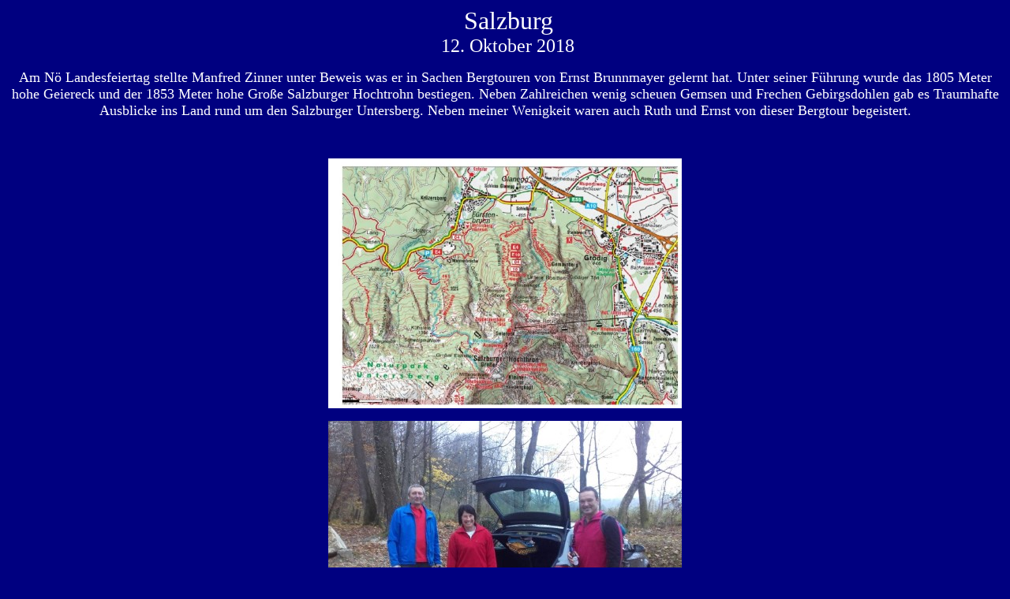

--- FILE ---
content_type: text/html
request_url: http://wanderfreunde.rappottenstein.info/htm2018/S07_Salzburg/Salzburg.htm
body_size: 10205
content:
<html>

<head>
<meta name="GENERATOR" content="Microsoft FrontPage 12.0">
<meta name="ProgId" content="FrontPage.Editor.Document">
<title>Wanderfeunde Rappottenstein</title>
<base target="_self">
<style type="text/css">
.auto-style1 {
	color: #FFFFFF;
}
a {
	color: #FFFFFF;
}
a:visited {
	color: #FFFFFF;
}
a:active {
	color: #FFFFFF;
}
a:hover {
	color: #FFFFFF;
}
</style>
<meta content="text/html; charset=windows-1252" http-equiv="Content-Type">
</head>

<body bgcolor="#000080" style="color: #FFFFFF">
<P align=center><font size="6" color="#ffffff">&nbsp;Salzburg<br></font>
<span class="auto-style1"><font size="5">&nbsp;12</font></span><font size="5" color="#ffffff">. 
Oktober 2018</font></P>
<P align="center"><FONT color="#ffffff" size="4">
Am Nö Landesfeiertag stellte Manfred Zinner unter Beweis was er in Sachen 
Bergtouren von Ernst Brunnmayer gelernt hat. Unter seiner Führung wurde das 1805 
Meter hohe Geiereck und der 1853 Meter hohe Große Salzburger Hochtrohn 
bestiegen. Neben Zahlreichen wenig scheuen Gemsen und Frechen Gebirgsdohlen gab 
es Traumhafte Ausblicke ins Land rund um den Salzburger Untersberg. Neben meiner 
Wenigkeit waren auch Ruth und Ernst von dieser Bergtour begeistert.</FONT></p>

<br>

<P align=center>
<img height="317" src="S07_Salzburg-001.jpg" width="448"></P>
<P align=center>
<img height="269" src="S07_Salzburg-002.jpg" width="448"></P>
<P align=center>
<img height="269" src="S07_Salzburg-003.jpg" width="448"></P>
<P align=center>
<img height="269" src="S07_Salzburg-004.jpg" width="448"></P>
<P align=center>
<img height="269" src="S07_Salzburg-005.jpg" width="448"></P>
<P align=center>
<img height="269" src="S07_Salzburg-006.jpg" width="448"></P>
<P align=center>
<img height="269" src="S07_Salzburg-007.jpg" width="448"></P>
<P align=center>
<img height="269" src="S07_Salzburg-008.jpg" width="448"></P>
<P align=center>
<img height="269" src="S07_Salzburg-009.jpg" width="448"></P>
<P align=center>
<img height="269" src="S07_Salzburg-010.jpg" width="448"></P>
<P align=center>
<img height="748" src="S07_Salzburg-011.jpg" width="448"></P>
<P align=center>
<img height="748" src="S07_Salzburg-012.jpg" width="448"></P>
<P align=center>
<img height="269" src="S07_Salzburg-013.jpg" width="448"></P>
<P align=center>
<img height="269" src="S07_Salzburg-014.jpg" width="448"></P>
<P align=center>
<img height="269" src="S07_Salzburg-015.jpg" width="448"></P>
<P align=center>
<img height="748" src="S07_Salzburg-016.jpg" width="448"></P>
<P align=center>
<img height="748" src="S07_Salzburg-017.jpg" width="448"></P>
<P align=center>
<img height="269" src="S07_Salzburg-018.jpg" width="448"></P>
<P align=center>
<img height="269" src="S07_Salzburg-019.jpg" width="448"></P>
<P align=center>
<img height="269" src="S07_Salzburg-020.jpg" width="448"></P>
<P align=center>
<img height="269" src="S07_Salzburg-022.jpg" width="448"></P>
<P align=center>
<img height="748" src="S07_Salzburg-024.jpg" width="448"></P>
<P align=center>
<img height="269" src="S07_Salzburg-025.jpg" width="448"></P>
<P align=center>
<img height="269" src="S07_Salzburg-026.jpg" width="448"></P>
<P align=center>
<img height="269" src="S07_Salzburg-027.jpg" width="448"></P>
<P align=center>
<img height="269" src="S07_Salzburg-028.jpg" width="448"></P>
<P align=center>
<img height="748" src="S07_Salzburg-029.jpg" width="448"></P>
<P align=center>
<img height="269" src="S07_Salzburg-030.jpg" width="448"></P>
<P align=center>
<img height="748" src="S07_Salzburg-031.jpg" width="448"></P>
<P align=center>
<img height="269" src="S07_Salzburg-032.jpg" width="448"></P>
<P align=center>
<img height="748" src="S07_Salzburg-033.jpg" width="448"></P>
<P align=center>
<img height="748" src="S07_Salzburg-034.jpg" width="448"></P>
<P align=center>
<img height="748" src="S07_Salzburg-035.jpg" width="448"></P>
<P align=center>
<img height="748" src="S07_Salzburg-036.jpg" width="448"></P>
<P align=center>
<img height="748" src="S07_Salzburg-037.jpg" width="448"></P>
<P align=center>
<img height="748" src="S07_Salzburg-038.jpg" width="448"></P>
<P align=center>
<img height="748" src="S07_Salzburg-039.jpg" width="448"></P>
<P align=center>
<img height="748" src="S07_Salzburg-040.jpg" width="448"></P>
<P align=center>
<img height="748" src="S07_Salzburg-041.jpg" width="448"></P>
<P align=center>
<img height="748" src="S07_Salzburg-042.jpg" width="448"></P>
<P align=center>
<img height="269" src="S07_Salzburg-043.jpg" width="448"></P>
<P align=center>
<img height="269" src="S07_Salzburg-044.jpg" width="448"></P>
<P align=center>
<img height="269" src="S07_Salzburg-045.jpg" width="448"></P>
<P align=center>
<img height="269" src="S07_Salzburg-046.jpg" width="448"></P>
<P align=center>
<img height="269" src="S07_Salzburg-047.jpg" width="448"></P>
<P align=center>
<img height="269" src="S07_Salzburg-048.jpg" width="448"></P>
<P align=center>
<img height="269" src="S07_Salzburg-049.jpg" width="448"></P>
<P align=center>
<img height="269" src="S07_Salzburg-050.jpg" width="448"></P>
<P align=center>
<img height="269" src="S07_Salzburg-051.jpg" width="448"></P>
<P align=center>
<img height="269" src="S07_Salzburg-052.jpg" width="448"></P>
<P align=center>
<img height="269" src="S07_Salzburg-053.jpg" width="448"></P>
<P align=center>
<img height="269" src="S07_Salzburg-054.jpg" width="448"></P>
<P align=center>
<img height="269" src="S07_Salzburg-055.jpg" width="448"></P>
<P align=center>
<img height="269" src="S07_Salzburg-056.jpg" width="448"></P>
<P align=center>
<img height="269" src="S07_Salzburg-057.jpg" width="448"></P>
<P align=center>
<img height="748" src="S07_Salzburg-058.jpg" width="448"></P>
<P align=center>
<img height="748" src="S07_Salzburg-059.jpg" width="448"></P>
<P align=center>
<img height="269" src="S07_Salzburg-060.jpg" width="448"></P>
<P align=center>
<img height="269" src="S07_Salzburg-061.jpg" width="448"></P>
<P align=center>
<img height="269" src="S07_Salzburg-062.jpg" width="448"></P>
<P align=center>
<img height="748" src="S07_Salzburg-063.jpg" width="448"></P>
<P align=center>
<img height="748" src="S07_Salzburg-064.jpg" width="448"></P>
<P align=center>
<img height="269" src="S07_Salzburg-065.jpg" width="448"></P>
<P align=center>
<img height="269" src="S07_Salzburg-066.jpg" width="448"></P>
<P align=center>
<img height="748" src="S07_Salzburg-067.jpg" width="448"></P>
<P align=center>
<img height="748" src="S07_Salzburg-068.jpg" width="448"></P>
<P align=center>
<img height="269" src="S07_Salzburg-069.jpg" width="448"></P>
<P align=center>
<img height="269" src="S07_Salzburg-070.jpg" width="448"></P>
<P align=center>
<img height="269" src="S07_Salzburg-071.jpg" width="448"></P>
<P align=center>
<img height="269" src="S07_Salzburg-072.jpg" width="448"></P>
<P align=center>
<img height="269" src="S07_Salzburg-073.jpg" width="448"></P>
<P align=center>
<img height="269" src="S07_Salzburg-074.jpg" width="448"></P>
<P align=center>
<img height="269" src="S07_Salzburg-075.jpg" width="448"></P>
<P align=center>
<img height="269" src="S07_Salzburg-076.jpg" width="448"></P>
<P align=center>
<img height="269" src="S07_Salzburg-077.jpg" width="448"></P>
<P align=center>
<img height="269" src="S07_Salzburg-078.jpg" width="448"></P>
<P align=center>
<img height="748" src="S07_Salzburg-079.jpg" width="448"></P>
<P align=center>
<img height="748" src="S07_Salzburg-080.jpg" width="448"></P>
<P align=center>
<img height="748" src="S07_Salzburg-081.jpg" width="448"></P>
<P align=center>
<img height="748" src="S07_Salzburg-082.jpg" width="448"></P>
<P align=center>
<img height="748" src="S07_Salzburg-083.jpg" width="448"></P>
<P align=center>
<img height="748" src="S07_Salzburg-084.jpg" width="448"></P>
<P align=center>
<img height="269" src="S07_Salzburg-085.jpg" width="448"></P>
<P align=center>
<img height="748" src="S07_Salzburg-086.jpg" width="448"></P>
<P align=center>
<img height="748" src="S07_Salzburg-087.jpg" width="448"></P>
<P align=center>
<img height="748" src="S07_Salzburg-088.jpg" width="448"></P>
<P align=center>
<img height="748" src="S07_Salzburg-089.jpg" width="448"></P>
<P align=center>
<img height="269" src="S07_Salzburg-090.jpg" width="448"></P>
<P align=center>
<img height="269" src="S07_Salzburg-091.jpg" width="448"></P>
<P align=center>
<img height="269" src="S07_Salzburg-092.jpg" width="448"></P>
<P align=center>
<img height="269" src="S07_Salzburg-093.jpg" width="448"></P>
<P align=center>
<img height="269" src="S07_Salzburg-094.jpg" width="448"></P>
<P align=center>
<img height="748" src="S07_Salzburg-095.jpg" width="448"></P>
<P align=center>
<img height="269" src="S07_Salzburg-096.jpg" width="448"></P>
<P align=center>
<img height="269" src="S07_Salzburg-097.jpg" width="448"></P>
<P align=center>
<img height="269" src="S07_Salzburg-098.jpg" width="448"></P>
<P align=center>
<img height="269" src="S07_Salzburg-099.jpg" width="448"></P>
<P align=center>
<img height="269" src="S07_Salzburg-100.jpg" width="448"></P>
<P align=center>
<img height="269" src="S07_Salzburg-101.jpg" width="448"></P>
<P align=center>
<img height="269" src="S07_Salzburg-102.jpg" width="448"></P>
<P align=center>
<img height="269" src="S07_Salzburg-103.jpg" width="448"></P>
<P align=center>
<img height="269" src="S07_Salzburg-104.jpg" width="448"></P>
<P align=center>
<img height="269" src="S07_Salzburg-105.jpg" width="448"></P>
<P align=center>
<img height="748" src="S07_Salzburg-106.jpg" width="448"></P>
<P align=center>
<img height="269" src="S07_Salzburg-107.jpg" width="448"></P>
<P align=center>
<img height="269" src="S07_Salzburg-108.jpg" width="448"></P>
<P align=center>
<img height="269" src="S07_Salzburg-109.jpg" width="448"></P>
<P align=center>
<img height="748" src="S07_Salzburg-110.jpg" width="448"></P>
<P align=center>
<img height="269" src="S07_Salzburg-111.jpg" width="448"></P>
<P align=center>
<img height="269" src="S07_Salzburg-112.jpg" width="448"></P>



</body>

</html>